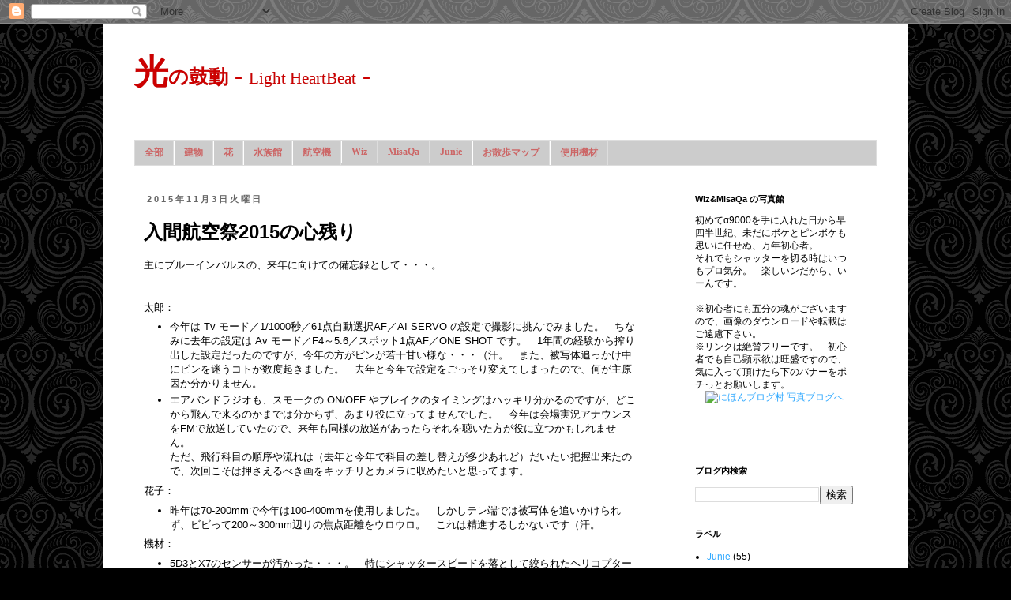

--- FILE ---
content_type: text/html; charset=UTF-8
request_url: http://www.lightheartbeat.com/2015/11/2015.html
body_size: 15054
content:
<!DOCTYPE html>
<html class='v2' dir='ltr' xmlns='http://www.w3.org/1999/xhtml' xmlns:b='http://www.google.com/2005/gml/b' xmlns:data='http://www.google.com/2005/gml/data' xmlns:expr='http://www.google.com/2005/gml/expr'>
<head>
<link href='https://www.blogger.com/static/v1/widgets/335934321-css_bundle_v2.css' rel='stylesheet' type='text/css'/>
<meta content='sngSAl9GKiydVLjsPWqqEF79cbZLyekcorre9huztpA' name='google-site-verification'/>
<meta content='width=1100' name='viewport'/>
<meta content='text/html; charset=UTF-8' http-equiv='Content-Type'/>
<meta content='blogger' name='generator'/>
<link href='http://www.lightheartbeat.com/favicon.ico' rel='icon' type='image/x-icon'/>
<link href='http://www.lightheartbeat.com/2015/11/2015.html' rel='canonical'/>
<link rel="alternate" type="application/atom+xml" title="光の鼓動 - Light HeartBeat - - Atom" href="http://www.lightheartbeat.com/feeds/posts/default" />
<link rel="alternate" type="application/rss+xml" title="光の鼓動 - Light HeartBeat - - RSS" href="http://www.lightheartbeat.com/feeds/posts/default?alt=rss" />
<link rel="service.post" type="application/atom+xml" title="光の鼓動 - Light HeartBeat - - Atom" href="https://www.blogger.com/feeds/1139590972947027950/posts/default" />

<link rel="alternate" type="application/atom+xml" title="光の鼓動 - Light HeartBeat - - Atom" href="http://www.lightheartbeat.com/feeds/1549368564636194865/comments/default" />
<!--Can't find substitution for tag [blog.ieCssRetrofitLinks]-->
<link href='https://blogger.googleusercontent.com/img/b/R29vZ2xl/AVvXsEiytdHzT70PFyPBOG90nP3NiqmGlG8GizzMQLYyA4opG6OWMESUjxpxx_zBp-N3Z_iUZblwsgBUj_PkDxKIRl4xn9LwrnT2lPo7jrb_-OMaacn97YJggZyiCGBST6YF2C5kwAOd4bhmIK0/s640/Iruma141103_BlueImpulse_4a.JPG' rel='image_src'/>
<meta content='http://www.lightheartbeat.com/2015/11/2015.html' property='og:url'/>
<meta content='入間航空祭2015の心残り' property='og:title'/>
<meta content='主にブルーインパルスの、来年に向けての備忘録として・・・。     太郎：  今年は Tv モード／1/1000秒／61点自動選択AF／AI SERVO の設定で撮影に挑んでみました。　ちなみに去年の設定は Av モード／F4～5.6／スポット1点AF／ONE SHOT です。　...' property='og:description'/>
<meta content='https://blogger.googleusercontent.com/img/b/R29vZ2xl/AVvXsEiytdHzT70PFyPBOG90nP3NiqmGlG8GizzMQLYyA4opG6OWMESUjxpxx_zBp-N3Z_iUZblwsgBUj_PkDxKIRl4xn9LwrnT2lPo7jrb_-OMaacn97YJggZyiCGBST6YF2C5kwAOd4bhmIK0/w1200-h630-p-k-no-nu/Iruma141103_BlueImpulse_4a.JPG' property='og:image'/>
<title>光の鼓動 - Light HeartBeat -: 入間航空祭2015の心残り</title>
<style id='page-skin-1' type='text/css'><!--
/*
-----------------------------------------------
Blogger Template Style
Name:     Simple
Designer: Blogger
URL:      www.blogger.com
----------------------------------------------- */
/* Content
----------------------------------------------- */
body {
font: normal normal 12px 'Trebuchet MS', Trebuchet, Verdana, sans-serif;
color: #000000;
background: #000000 url(//themes.googleusercontent.com/image?id=0BwVBOzw_-hbMNjdhZTQ5ZjMtOTUzOS00ZDRjLTk4YWEtYWFjMDUxYmFmODFj) repeat scroll top center /* Credit: enjoynz (http://www.istockphoto.com/googleimages.php?id=5848437&platform=blogger) */;
padding: 0 0 0 0;
}
html body .region-inner {
min-width: 0;
max-width: 100%;
width: auto;
}
h2 {
font-size: 22px;
}
a:link {
text-decoration:none;
color: #33aaff;
}
a:visited {
text-decoration:none;
color: #2288bb;
}
a:hover {
text-decoration:underline;
color: #8832ff;
}
.body-fauxcolumn-outer .fauxcolumn-inner {
background: transparent none repeat scroll top left;
_background-image: none;
}
.body-fauxcolumn-outer .cap-top {
position: absolute;
z-index: 1;
height: 400px;
width: 100%;
}
.body-fauxcolumn-outer .cap-top .cap-left {
width: 100%;
background: transparent none repeat-x scroll top left;
_background-image: none;
}
.content-outer {
-moz-box-shadow: 0 0 0 rgba(0, 0, 0, .15);
-webkit-box-shadow: 0 0 0 rgba(0, 0, 0, .15);
-goog-ms-box-shadow: 0 0 0 #333333;
box-shadow: 0 0 0 rgba(0, 0, 0, .15);
margin-bottom: 1px;
}
.content-inner {
padding: 10px 40px;
}
.content-inner {
background-color: #ffffff;
}
/* Header
----------------------------------------------- */
.header-outer {
background: #ffffff none repeat-x scroll 0 -400px;
_background-image: none;
}
.Header h1 {
font: normal normal 30px Georgia, Utopia, 'Palatino Linotype', Palatino, serif;
color: #cc0000;
text-shadow: 0 0 0 rgba(0, 0, 0, .2);
}
.Header h1 a {
color: #cc0000;
}
.Header .description {
font-size: 18px;
color: #811111;
}
.header-inner .Header .titlewrapper {
padding: 22px 0;
}
.header-inner .Header .descriptionwrapper {
padding: 0 0;
}
/* Tabs
----------------------------------------------- */
.tabs-inner .section:first-child {
border-top: 0 solid #dddddd;
}
.tabs-inner .section:first-child ul {
margin-top: -1px;
border-top: 1px solid #dddddd;
border-left: 1px solid #dddddd;
border-right: 1px solid #dddddd;
}
.tabs-inner .widget ul {
background: #cccccc none repeat-x scroll 0 -800px;
_background-image: none;
border-bottom: 1px solid #dddddd;
margin-top: 0;
margin-left: -30px;
margin-right: -30px;
}
.tabs-inner .widget li a {
display: inline-block;
padding: .6em 1em;
font: normal bold 12px 'Times New Roman', Times, FreeSerif, serif;
color: #cc6666;
border-left: 1px solid #ffffff;
border-right: 1px solid #dddddd;
}
.tabs-inner .widget li:first-child a {
border-left: none;
}
.tabs-inner .widget li.selected a, .tabs-inner .widget li a:hover {
color: #811111;
background-color: #999999;
text-decoration: none;
}
/* Columns
----------------------------------------------- */
.main-outer {
border-top: 0 solid transparent;
}
.fauxcolumn-left-outer .fauxcolumn-inner {
border-right: 1px solid transparent;
}
.fauxcolumn-right-outer .fauxcolumn-inner {
border-left: 1px solid transparent;
}
/* Headings
----------------------------------------------- */
div.widget > h2,
div.widget h2.title {
margin: 0 0 1em 0;
font: normal bold 11px 'Trebuchet MS',Trebuchet,Verdana,sans-serif;
color: #000000;
}
/* Widgets
----------------------------------------------- */
.widget .zippy {
color: #999999;
text-shadow: 2px 2px 1px rgba(0, 0, 0, .1);
}
.widget .popular-posts ul {
list-style: none;
}
/* Posts
----------------------------------------------- */
h2.date-header {
font: normal bold 11px Arial, Tahoma, Helvetica, FreeSans, sans-serif;
}
.date-header span {
background-color: transparent;
color: #666666;
padding: 0.4em;
letter-spacing: 3px;
margin: inherit;
}
.main-inner {
padding-top: 35px;
padding-bottom: 65px;
}
.main-inner .column-center-inner {
padding: 0 0;
}
.main-inner .column-center-inner .section {
margin: 0 1em;
}
.post {
margin: 0 0 45px 0;
}
h3.post-title, .comments h4 {
font: normal bold 24px Arial, Tahoma, Helvetica, FreeSans, sans-serif;
margin: .75em 0 0;
}
.post-body {
font-size: 110%;
line-height: 1.4;
position: relative;
}
.post-body img, .post-body .tr-caption-container, .Profile img, .Image img,
.BlogList .item-thumbnail img {
padding: 2px;
background: transparent;
border: 1px solid transparent;
-moz-box-shadow: 1px 1px 5px rgba(0, 0, 0, .1);
-webkit-box-shadow: 1px 1px 5px rgba(0, 0, 0, .1);
box-shadow: 1px 1px 5px rgba(0, 0, 0, .1);
}
.post-body img, .post-body .tr-caption-container {
padding: 5px;
}
.post-body .tr-caption-container {
color: #666666;
}
.post-body .tr-caption-container img {
padding: 0;
background: transparent;
border: none;
-moz-box-shadow: 0 0 0 rgba(0, 0, 0, .1);
-webkit-box-shadow: 0 0 0 rgba(0, 0, 0, .1);
box-shadow: 0 0 0 rgba(0, 0, 0, .1);
}
.post-header {
margin: 0 0 1.5em;
line-height: 1.6;
font-size: 90%;
}
.post-footer {
margin: 20px -2px 0;
padding: 5px 10px;
color: #2288bb;
background-color: #eeeeee;
border-bottom: 1px solid #cccccc;
line-height: 1.6;
font-size: 90%;
}
#comments .comment-author {
padding-top: 1.5em;
border-top: 1px solid transparent;
background-position: 0 1.5em;
}
#comments .comment-author:first-child {
padding-top: 0;
border-top: none;
}
.avatar-image-container {
margin: .2em 0 0;
}
#comments .avatar-image-container img {
border: 1px solid transparent;
}
/* Comments
----------------------------------------------- */
.comments .comments-content .icon.blog-author {
background-repeat: no-repeat;
background-image: url([data-uri]);
}
.comments .comments-content .loadmore a {
border-top: 1px solid #999999;
border-bottom: 1px solid #999999;
}
.comments .comment-thread.inline-thread {
background-color: #eeeeee;
}
.comments .continue {
border-top: 2px solid #999999;
}
/* Accents
---------------------------------------------- */
.section-columns td.columns-cell {
border-left: 1px solid transparent;
}
.blog-pager {
background: transparent url(//www.blogblog.com/1kt/simple/paging_dot.png) repeat-x scroll top center;
}
.blog-pager-older-link, .home-link,
.blog-pager-newer-link {
background-color: #ffffff;
padding: 5px;
}
.footer-outer {
border-top: 1px dashed #bbbbbb;
}
/* Mobile
----------------------------------------------- */
body.mobile  {
background-size: auto;
}
.mobile .body-fauxcolumn-outer {
background: transparent none repeat scroll top left;
}
.mobile .body-fauxcolumn-outer .cap-top {
background-size: 100% auto;
}
.mobile .content-outer {
-webkit-box-shadow: 0 0 3px rgba(0, 0, 0, .15);
box-shadow: 0 0 3px rgba(0, 0, 0, .15);
}
.mobile .tabs-inner .widget ul {
margin-left: 0;
margin-right: 0;
}
.mobile .post {
margin: 0;
}
.mobile .main-inner .column-center-inner .section {
margin: 0;
}
.mobile .date-header span {
padding: 0.1em 10px;
margin: 0 -10px;
}
.mobile h3.post-title {
margin: 0;
}
.mobile .blog-pager {
background: transparent none no-repeat scroll top center;
}
.mobile .footer-outer {
border-top: none;
}
.mobile .main-inner, .mobile .footer-inner {
background-color: #ffffff;
}
.mobile-index-contents {
color: #000000;
}
.mobile-link-button {
background-color: #33aaff;
}
.mobile-link-button a:link, .mobile-link-button a:visited {
color: #ffffff;
}
.mobile .tabs-inner .section:first-child {
border-top: none;
}
.mobile .tabs-inner .PageList .widget-content {
background-color: #999999;
color: #811111;
border-top: 1px solid #dddddd;
border-bottom: 1px solid #dddddd;
}
.mobile .tabs-inner .PageList .widget-content .pagelist-arrow {
border-left: 1px solid #dddddd;
}

--></style>
<style id='template-skin-1' type='text/css'><!--
body {
min-width: 1020px;
}
.content-outer, .content-fauxcolumn-outer, .region-inner {
min-width: 1020px;
max-width: 1020px;
_width: 1020px;
}
.main-inner .columns {
padding-left: 0px;
padding-right: 260px;
}
.main-inner .fauxcolumn-center-outer {
left: 0px;
right: 260px;
/* IE6 does not respect left and right together */
_width: expression(this.parentNode.offsetWidth -
parseInt("0px") -
parseInt("260px") + 'px');
}
.main-inner .fauxcolumn-left-outer {
width: 0px;
}
.main-inner .fauxcolumn-right-outer {
width: 260px;
}
.main-inner .column-left-outer {
width: 0px;
right: 100%;
margin-left: -0px;
}
.main-inner .column-right-outer {
width: 260px;
margin-right: -260px;
}
#layout {
min-width: 0;
}
#layout .content-outer {
min-width: 0;
width: 800px;
}
#layout .region-inner {
min-width: 0;
width: auto;
}
--></style>
<link href='https://www.blogger.com/dyn-css/authorization.css?targetBlogID=1139590972947027950&amp;zx=03fe6ca4-6232-4a40-8da3-fccccf34bf69' media='none' onload='if(media!=&#39;all&#39;)media=&#39;all&#39;' rel='stylesheet'/><noscript><link href='https://www.blogger.com/dyn-css/authorization.css?targetBlogID=1139590972947027950&amp;zx=03fe6ca4-6232-4a40-8da3-fccccf34bf69' rel='stylesheet'/></noscript>
<meta name='google-adsense-platform-account' content='ca-host-pub-1556223355139109'/>
<meta name='google-adsense-platform-domain' content='blogspot.com'/>

</head>
<body class='loading variant-simplysimple'>
<div class='navbar section' id='navbar'><div class='widget Navbar' data-version='1' id='Navbar1'><script type="text/javascript">
    function setAttributeOnload(object, attribute, val) {
      if(window.addEventListener) {
        window.addEventListener('load',
          function(){ object[attribute] = val; }, false);
      } else {
        window.attachEvent('onload', function(){ object[attribute] = val; });
      }
    }
  </script>
<div id="navbar-iframe-container"></div>
<script type="text/javascript" src="https://apis.google.com/js/platform.js"></script>
<script type="text/javascript">
      gapi.load("gapi.iframes:gapi.iframes.style.bubble", function() {
        if (gapi.iframes && gapi.iframes.getContext) {
          gapi.iframes.getContext().openChild({
              url: 'https://www.blogger.com/navbar/1139590972947027950?po\x3d1549368564636194865\x26origin\x3dhttp://www.lightheartbeat.com',
              where: document.getElementById("navbar-iframe-container"),
              id: "navbar-iframe"
          });
        }
      });
    </script><script type="text/javascript">
(function() {
var script = document.createElement('script');
script.type = 'text/javascript';
script.src = '//pagead2.googlesyndication.com/pagead/js/google_top_exp.js';
var head = document.getElementsByTagName('head')[0];
if (head) {
head.appendChild(script);
}})();
</script>
</div></div>
<div class='body-fauxcolumns'>
<div class='fauxcolumn-outer body-fauxcolumn-outer'>
<div class='cap-top'>
<div class='cap-left'></div>
<div class='cap-right'></div>
</div>
<div class='fauxborder-left'>
<div class='fauxborder-right'></div>
<div class='fauxcolumn-inner'>
</div>
</div>
<div class='cap-bottom'>
<div class='cap-left'></div>
<div class='cap-right'></div>
</div>
</div>
</div>
<div class='content'>
<div class='content-fauxcolumns'>
<div class='fauxcolumn-outer content-fauxcolumn-outer'>
<div class='cap-top'>
<div class='cap-left'></div>
<div class='cap-right'></div>
</div>
<div class='fauxborder-left'>
<div class='fauxborder-right'></div>
<div class='fauxcolumn-inner'>
</div>
</div>
<div class='cap-bottom'>
<div class='cap-left'></div>
<div class='cap-right'></div>
</div>
</div>
</div>
<div class='content-outer'>
<div class='content-cap-top cap-top'>
<div class='cap-left'></div>
<div class='cap-right'></div>
</div>
<div class='fauxborder-left content-fauxborder-left'>
<div class='fauxborder-right content-fauxborder-right'></div>
<div class='content-inner'>
<header>
<div class='header-outer'>
<div class='header-cap-top cap-top'>
<div class='cap-left'></div>
<div class='cap-right'></div>
</div>
<div class='fauxborder-left header-fauxborder-left'>
<div class='fauxborder-right header-fauxborder-right'></div>
<div class='region-inner header-inner'>
<div class='header section' id='header'><div class='widget Header' data-version='1' id='Header1'>
<div id='header-inner'>
<div class='titlewrapper'>
<h1 class='title'>
<a href='http://www.lightheartbeat.com/'>
<b><big><big>光</big></big><small>の鼓動</small></b> - <small><small>Light HeartBeat</small></small> -
</a>
</h1>
</div>
<div class='descriptionwrapper'>
<p class='description'><span>
</span></p>
</div>
</div>
</div></div>
</div>
</div>
<div class='header-cap-bottom cap-bottom'>
<div class='cap-left'></div>
<div class='cap-right'></div>
</div>
</div>
<!-- #####jQuery追加 -->
<script language='javascript' src='http://ajax.googleapis.com/ajax/libs/jquery/1/jquery.min.js' type='text/javascript'>
</script>
<!-- jQuery追加 ここまで -->
</header>
<div class='tabs-outer'>
<div class='tabs-cap-top cap-top'>
<div class='cap-left'></div>
<div class='cap-right'></div>
</div>
<div class='fauxborder-left tabs-fauxborder-left'>
<div class='fauxborder-right tabs-fauxborder-right'></div>
<div class='region-inner tabs-inner'>
<div class='tabs section' id='crosscol'><div class='widget PageList' data-version='1' id='PageList1'>
<h2>ページ</h2>
<div class='widget-content'>
<ul>
<li>
<a href='http://www.lightheartbeat.com/'>全部</a>
</li>
<li>
<a href='/search/label/%E5%BB%BA%E7%89%A9'>建物</a>
</li>
<li>
<a href='/search/label/%E8%8A%B1'>花</a>
</li>
<li>
<a href='/search/label/%E6%B0%B4%E6%97%8F%E9%A4%A8'>水族館</a>
</li>
<li>
<a href='http://www.lightheartbeat.com/search/label/%E8%88%AA%E7%A9%BA%E6%A9%9F'>航空機</a>
</li>
<li>
<a href='/search/label/Wiz'>Wiz</a>
</li>
<li>
<a href='/search/label/MisaQa'>MisaQa</a>
</li>
<li>
<a href='/search/label/Junie'>Junie</a>
</li>
<li>
<a href='http://www.lightheartbeat.com/p/blog-page_13.html'>お散歩マップ</a>
</li>
<li>
<a href='http://www.lightheartbeat.com/p/blog-page.html'>使用機材</a>
</li>
</ul>
<div class='clear'></div>
</div>
</div></div>
<div class='tabs no-items section' id='crosscol-overflow'></div>
</div>
</div>
<div class='tabs-cap-bottom cap-bottom'>
<div class='cap-left'></div>
<div class='cap-right'></div>
</div>
</div>
<div class='main-outer'>
<div class='main-cap-top cap-top'>
<div class='cap-left'></div>
<div class='cap-right'></div>
</div>
<div class='fauxborder-left main-fauxborder-left'>
<div class='fauxborder-right main-fauxborder-right'></div>
<div class='region-inner main-inner'>
<div class='columns fauxcolumns'>
<div class='fauxcolumn-outer fauxcolumn-center-outer'>
<div class='cap-top'>
<div class='cap-left'></div>
<div class='cap-right'></div>
</div>
<div class='fauxborder-left'>
<div class='fauxborder-right'></div>
<div class='fauxcolumn-inner'>
</div>
</div>
<div class='cap-bottom'>
<div class='cap-left'></div>
<div class='cap-right'></div>
</div>
</div>
<div class='fauxcolumn-outer fauxcolumn-left-outer'>
<div class='cap-top'>
<div class='cap-left'></div>
<div class='cap-right'></div>
</div>
<div class='fauxborder-left'>
<div class='fauxborder-right'></div>
<div class='fauxcolumn-inner'>
</div>
</div>
<div class='cap-bottom'>
<div class='cap-left'></div>
<div class='cap-right'></div>
</div>
</div>
<div class='fauxcolumn-outer fauxcolumn-right-outer'>
<div class='cap-top'>
<div class='cap-left'></div>
<div class='cap-right'></div>
</div>
<div class='fauxborder-left'>
<div class='fauxborder-right'></div>
<div class='fauxcolumn-inner'>
</div>
</div>
<div class='cap-bottom'>
<div class='cap-left'></div>
<div class='cap-right'></div>
</div>
</div>
<!-- corrects IE6 width calculation -->
<div class='columns-inner'>
<div class='column-center-outer'>
<div class='column-center-inner'>
<div class='main section' id='main'><div class='widget Blog' data-version='1' id='Blog1'>
<div class='blog-posts hfeed'>

          <div class="date-outer">
        
<h2 class='date-header'><span>2015年11月3日火曜日</span></h2>

          <div class="date-posts">
        
<div class='post-outer'>
<div class='post hentry' itemprop='blogPost' itemscope='itemscope' itemtype='http://schema.org/BlogPosting'>
<meta content='https://blogger.googleusercontent.com/img/b/R29vZ2xl/AVvXsEiytdHzT70PFyPBOG90nP3NiqmGlG8GizzMQLYyA4opG6OWMESUjxpxx_zBp-N3Z_iUZblwsgBUj_PkDxKIRl4xn9LwrnT2lPo7jrb_-OMaacn97YJggZyiCGBST6YF2C5kwAOd4bhmIK0/s640/Iruma141103_BlueImpulse_4a.JPG' itemprop='image_url'/>
<meta content='1139590972947027950' itemprop='blogId'/>
<meta content='1549368564636194865' itemprop='postId'/>
<a name='1549368564636194865'></a>
<h3 class='post-title entry-title' itemprop='name'>
入間航空祭2015の心残り
</h3>
<div class='post-header'>
<div class='post-header-line-1'></div>
</div>
<div class='post-body entry-content' id='post-body-1549368564636194865' itemprop='description articleBody'>
主にブルーインパルスの&#12289;来年に向けての備忘録として&#12539;&#12539;&#12539;&#12290;<br>

<br><br>

太郎&#65306;<ul>
<li>今年は Tv モード&#65295;1/1000秒&#65295;61点自動選択AF&#65295;AI SERVO の設定で撮影に挑んでみました&#12290;&#12288;ちなみに去年の設定は Av モード&#65295;F4&#65374;5.6&#65295;スポット1点AF&#65295;ONE SHOT です&#12290;&#12288;1年間の経験から搾り出した設定だったのですが&#12289;今年の方がピンが若干甘い様な&#12539;&#12539;&#12539;&#65288;汗&#12290;&#12288;また&#12289;被写体追っかけ中にピンを迷うコトが数度起きました&#12290;&#12288;去年と今年で設定をごっそり変えてしまったので&#12289;何が主原因か分かりません&#12290;
<li>エアバンドラジオも&#12289;スモークの ON/OFF やブレイクのタイミングはハッキリ分かるのですが&#12289;どこから飛んで来るのかまでは分からず&#12289;あまり役に立ってませんでした&#12290;&#12288;今年は会場実況アナウンスをFMで放送していたので&#12289;来年も同様の放送があったらそれを聴いた方が役に立つかもしれません&#12290;<br>
ただ&#12289;飛行科目の順序や流れは&#65288;去年と今年で科目の差し替えが多少あれど&#65289;だいたい把握出来たので&#12289;次回こそは押さえるべき画をキッチリとカメラに収めたいと思ってます&#12290;</ul>
花子&#65306;<ul>
<li>昨年は70-200mmで今年は100-400mmを使用しました&#12290;&#12288;しかしテレ端では被写体を追いかけられず&#12289;ビビって200&#65374;300mm辺りの焦点距離をウロウロ&#12290;&#12288;これは精進するしかないです&#65288;汗&#12290;
</ul>
機材&#65306;<ul>
<li>5D3とX7のセンサーが汚かった&#12539;&#12539;&#12539;&#12290;&#12288;特にシャッタースピードを落として絞られたヘリコプターの写真では&#12289;青空にゴミがいっぱい&#12290;&#12288;もっとマメなメンテナンスを心がけなければいけません&#12290;
<li>ヘリコプター撮影時にはNDフィルターを使うべきでした&#12290;&#12288;シャッタースピードを1/80秒にした時にはF22まで絞られて&#12289;回折現象で明らかに解像が落ちていました&#12290;
</ul>

<br><br>

<a href="https://blogger.googleusercontent.com/img/b/R29vZ2xl/AVvXsEiytdHzT70PFyPBOG90nP3NiqmGlG8GizzMQLYyA4opG6OWMESUjxpxx_zBp-N3Z_iUZblwsgBUj_PkDxKIRl4xn9LwrnT2lPo7jrb_-OMaacn97YJggZyiCGBST6YF2C5kwAOd4bhmIK0/s1600/Iruma141103_BlueImpulse_4a.JPG" imageanchor="1"><img align="right" border="0" hspace="4" src="https://blogger.googleusercontent.com/img/b/R29vZ2xl/AVvXsEiytdHzT70PFyPBOG90nP3NiqmGlG8GizzMQLYyA4opG6OWMESUjxpxx_zBp-N3Z_iUZblwsgBUj_PkDxKIRl4xn9LwrnT2lPo7jrb_-OMaacn97YJggZyiCGBST6YF2C5kwAOd4bhmIK0/s640-rw/Iruma141103_BlueImpulse_4a.JPG" width="310"/></a>
そしてこれは心残りと云うよりボヤキですが&#12539;&#12539;&#12539;&#12290;<br>
今年は青空が青空過ぎました&#65281;&#12288;勿論青空に描かれる真っ白なスモークは問答無用の美しさなのですが&#12289;ヒコーキの向こうの空が無地の青だけだと時折ウソクサーイ画になってしまいます&#12290;&#12288;現像がどんだけ大変だったコトか&#12539;&#12539;&#12539;&#12290;<br>
それだけではなく&#12289;右は<a href="http://www.lightheartbeat.com/2014/11/blog-post.html">昨年</a>のダイヤモンドダーティローパス&#12289;下はほぼ同じタイミングと位置から撮った<a href="http://www.lightheartbeat.com/2015/11/blog-post_3.html">今年</a>の写真&#12290;&#12288;今年のものはスモークの陰影が地味と云うのもありますが&#12289;それ以上に背景に雲がないとプラモデルの箱絵みたいなドラチックさは出ません&#65288;号泣&#12290;<br>
あぁ&#12289;写真って一期一会のものですね&#65374;&#12290;&#12288;これだけ心残りがあると&#12289;来年も行かないワケにはいきませんよ&#65374;&#12290;

<center>
<a href="https://blogger.googleusercontent.com/img/b/R29vZ2xl/AVvXsEg_95mQeMGezvRwiAz8LI_bQuOR3LLX5Ip4fiQ-EaRpr2YJvVWSNwtwNCLADPbJ6BNL-nxgrpYjnzLEFXGU3n0ioQjLQg-TMxU86S-UW8cVCpYVqKtujTyZzMD2idUjdkS3wqYNUkYwaVA/s1600/Iruma151103_BlueImpluse_Error00.jpg" imageanchor="1"><img border="0" src="https://blogger.googleusercontent.com/img/b/R29vZ2xl/AVvXsEg_95mQeMGezvRwiAz8LI_bQuOR3LLX5Ip4fiQ-EaRpr2YJvVWSNwtwNCLADPbJ6BNL-nxgrpYjnzLEFXGU3n0ioQjLQg-TMxU86S-UW8cVCpYVqKtujTyZzMD2idUjdkS3wqYNUkYwaVA/s640-rw/Iruma151103_BlueImpluse_Error00.jpg" /></a>
</center>

<br>

<table align="right"><tr><td>
<a href="http://www.lightheartbeat.com/2015/11/ys-11fc.html">&#8594;&#12288;入間航空祭&#9312;&#65293;YS-11FC&U-125</a><br>
<a href="http://www.lightheartbeat.com/2015/11/t-4.html">&#8594;&#12288;入間航空祭&#9313;&#65293;T-4</a><br>
<a href="http://www.lightheartbeat.com/2015/11/ch-47j.html">&#8594;&#12288;入間航空祭&#9314;&#65293;CH-47J&UH60J</a><br>
<a href="http://www.lightheartbeat.com/2015/11/c-1.html">&#8594;&#12288;入間航空祭&#9315;&#65293;C-1&U-4</a><br>
<a href="http://www.lightheartbeat.com/2015/11/blog-post_3.html">&#8594;&#12288;入間航空祭&#9316;&#65293;ブルーインパルス</a><br>
<a href="http://www.lightheartbeat.com/2015/11/blog-post_30.html">&#8594;&#12288;入間航空祭&#9317;&#65293;帰投</a><br>
<a href="http://www.lightheartbeat.com/2015/11/2015.html">&#9633;&#12288; 入間航空祭2015の心残り</a>
</td></tr></table>
<div style='clear: both;'></div>
</div>
<div class='post-footer'>
<div class='post-footer-line post-footer-line-1'><span class='post-labels'>
ラベル:
<a href='http://www.lightheartbeat.com/search/label/MisaQa' rel='tag'>MisaQa</a>,
<a href='http://www.lightheartbeat.com/search/label/Wiz' rel='tag'>Wiz</a>,
<a href='http://www.lightheartbeat.com/search/label/%E8%BB%8D%E7%94%A8%E6%A9%9F' rel='tag'>軍用機</a>,
<a href='http://www.lightheartbeat.com/search/label/%E8%88%AA%E7%A9%BA%E6%A9%9F' rel='tag'>航空機</a>
</span>
<span class='post-comment-link'>
</span>
<span class='post-icons'>
</span>
<div class='post-share-buttons goog-inline-block'>
<a class='goog-inline-block share-button sb-email' href='https://www.blogger.com/share-post.g?blogID=1139590972947027950&postID=1549368564636194865&target=email' target='_blank' title='メールで送信'><span class='share-button-link-text'>メールで送信</span></a><a class='goog-inline-block share-button sb-blog' href='https://www.blogger.com/share-post.g?blogID=1139590972947027950&postID=1549368564636194865&target=blog' onclick='window.open(this.href, "_blank", "height=270,width=475"); return false;' target='_blank' title='BlogThis!'><span class='share-button-link-text'>BlogThis!</span></a><a class='goog-inline-block share-button sb-twitter' href='https://www.blogger.com/share-post.g?blogID=1139590972947027950&postID=1549368564636194865&target=twitter' target='_blank' title='X で共有'><span class='share-button-link-text'>X で共有</span></a><a class='goog-inline-block share-button sb-facebook' href='https://www.blogger.com/share-post.g?blogID=1139590972947027950&postID=1549368564636194865&target=facebook' onclick='window.open(this.href, "_blank", "height=430,width=640"); return false;' target='_blank' title='Facebook で共有する'><span class='share-button-link-text'>Facebook で共有する</span></a><a class='goog-inline-block share-button sb-pinterest' href='https://www.blogger.com/share-post.g?blogID=1139590972947027950&postID=1549368564636194865&target=pinterest' target='_blank' title='Pinterest に共有'><span class='share-button-link-text'>Pinterest に共有</span></a>
</div>
</div>
<div class='post-footer-line post-footer-line-2'></div>
<div class='post-footer-line post-footer-line-3'></div>
</div>
</div>
<div class='comments' id='comments'>
<a name='comments'></a>
<h4>0 件のコメント:</h4>
<div id='Blog1_comments-block-wrapper'>
<dl class='avatar-comment-indent' id='comments-block'>
</dl>
</div>
<p class='comment-footer'>
<div class='comment-form'>
<a name='comment-form'></a>
<h4 id='comment-post-message'>コメントを投稿</h4>
<p>
</p>
<a href='https://www.blogger.com/comment/frame/1139590972947027950?po=1549368564636194865&hl=ja&saa=85391&origin=http://www.lightheartbeat.com' id='comment-editor-src'></a>
<iframe allowtransparency='true' class='blogger-iframe-colorize blogger-comment-from-post' frameborder='0' height='410px' id='comment-editor' name='comment-editor' src='' width='100%'></iframe>
<script src='https://www.blogger.com/static/v1/jsbin/2830521187-comment_from_post_iframe.js' type='text/javascript'></script>
<script type='text/javascript'>
      BLOG_CMT_createIframe('https://www.blogger.com/rpc_relay.html');
    </script>
</div>
</p>
</div>
</div>

        </div></div>
      
</div>
<div class='blog-pager' id='blog-pager'>
<span id='blog-pager-newer-link'>
<a class='blog-pager-newer-link' href='http://www.lightheartbeat.com/2015/11/7d.html' id='Blog1_blog-pager-newer-link' title='次の投稿'>次の投稿</a>
</span>
<span id='blog-pager-older-link'>
<a class='blog-pager-older-link' href='http://www.lightheartbeat.com/2015/11/blog-post_30.html' id='Blog1_blog-pager-older-link' title='前の投稿'>前の投稿</a>
</span>
<a class='home-link' href='http://www.lightheartbeat.com/'>ホーム</a>
</div>
<div class='clear'></div>
<div class='post-feeds'>
<div class='feed-links'>
登録:
<a class='feed-link' href='http://www.lightheartbeat.com/feeds/1549368564636194865/comments/default' target='_blank' type='application/atom+xml'>コメントの投稿 (Atom)</a>
</div>
</div>
</div></div>
</div>
</div>
<div class='column-left-outer'>
<div class='column-left-inner'>
<aside>
</aside>
</div>
</div>
<div class='column-right-outer'>
<div class='column-right-inner'>
<aside>
<div class='sidebar section' id='sidebar-right-1'><div class='widget Text' data-version='1' id='Text1'>
<h2 class='title'>Wiz&amp;MisaQa の写真館</h2>
<div class='widget-content'>
初めてα9000を手に入れた日から早四半世紀&#12289;未だにボケとピンボケも思いに任せぬ&#12289;万年初心者&#12290;<div>それでもシャッターを切る時はいつもプロ気分&#12290;&#12288;楽しいンだから&#12289;いーんです&#12290;</div><div><br /></div><div>&#8251;初心者にも五分の魂がございますので&#12289;画像のダウンロードや転載はご遠慮下さい&#12290;</div><div>&#8251;<span =""  style="font-size:100%;">リンクは絶賛フリーです&#12290;&#12288;</span><span =""  style="font-size:100%;">初心者でも自己顕示欲は旺盛ですので&#12289;気に入って頂けたら下のバナーをポチっとお願いします&#12290;</span></div><center><a href="//photo.blogmura.com/p_building/ranking.html" target="_blank"><img alt="にほんブログ村 写真ブログへ" border="0" height="31" src="https://photo.blogmura.com/img/photo88_31.gif" width="88" / /></a><br /><br /><br /><a href="http://www.blogmura.com/point/01163196.html?type=image" target="_blank">&#12288;</a></center>
</div>
<div class='clear'></div>
</div><div class='widget BlogSearch' data-version='1' id='BlogSearch1'>
<h2 class='title'>ブログ内検索</h2>
<div class='widget-content'>
<div id='BlogSearch1_form'>
<form action='http://www.lightheartbeat.com/search' class='gsc-search-box' target='_top'>
<table cellpadding='0' cellspacing='0' class='gsc-search-box'>
<tbody>
<tr>
<td class='gsc-input'>
<input autocomplete='off' class='gsc-input' name='q' size='10' title='search' type='text' value=''/>
</td>
<td class='gsc-search-button'>
<input class='gsc-search-button' title='search' type='submit' value='検索'/>
</td>
</tr>
</tbody>
</table>
</form>
</div>
</div>
<div class='clear'></div>
</div><div class='widget Label' data-version='1' id='Label1'>
<h2>ラベル</h2>
<div class='widget-content list-label-widget-content'>
<ul>
<li>
<a dir='ltr' href='http://www.lightheartbeat.com/search/label/Junie'>Junie</a>
<span dir='ltr'>(55)</span>
</li>
<li>
<a dir='ltr' href='http://www.lightheartbeat.com/search/label/MisaQa'>MisaQa</a>
<span dir='ltr'>(665)</span>
</li>
<li>
<a dir='ltr' href='http://www.lightheartbeat.com/search/label/Par%20Avion'>Par Avion</a>
<span dir='ltr'>(7)</span>
</li>
<li>
<a dir='ltr' href='http://www.lightheartbeat.com/search/label/Wiz'>Wiz</a>
<span dir='ltr'>(394)</span>
</li>
<li>
<a dir='ltr' href='http://www.lightheartbeat.com/search/label/%E3%82%AA%E3%83%96%E3%82%B8%E3%82%A7'>オブジェ</a>
<span dir='ltr'>(18)</span>
</li>
<li>
<a dir='ltr' href='http://www.lightheartbeat.com/search/label/%E3%82%AB%E3%83%A1%E3%83%A9%E3%82%84%E3%83%AC%E3%83%B3%E3%82%BA'>カメラやレンズ</a>
<span dir='ltr'>(64)</span>
</li>
<li>
<a dir='ltr' href='http://www.lightheartbeat.com/search/label/%E3%82%B0%E3%83%AB%E3%83%A1'>グルメ</a>
<span dir='ltr'>(40)</span>
</li>
<li>
<a dir='ltr' href='http://www.lightheartbeat.com/search/label/%E3%83%9F%E3%83%A5%E3%83%BC%E3%82%B8%E3%82%A2%E3%83%A0'>ミュージアム</a>
<span dir='ltr'>(27)</span>
</li>
<li>
<a dir='ltr' href='http://www.lightheartbeat.com/search/label/%E7%BE%BD%E7%94%B0%E7%A9%BA%E6%B8%AF'>羽田空港</a>
<span dir='ltr'>(7)</span>
</li>
<li>
<a dir='ltr' href='http://www.lightheartbeat.com/search/label/%E6%A8%AA%E6%B5%9C%E3%82%A4%E3%83%B3%E3%82%B0%E3%83%AA%E3%83%83%E3%82%B7%E3%83%A5%E3%82%AC%E3%83%BC%E3%83%87%E3%83%B3'>横浜イングリッシュガーデン</a>
<span dir='ltr'>(10)</span>
</li>
<li>
<a dir='ltr' href='http://www.lightheartbeat.com/search/label/%E8%8A%B1'>花</a>
<span dir='ltr'>(215)</span>
</li>
<li>
<a dir='ltr' href='http://www.lightheartbeat.com/search/label/%E8%BB%8D%E7%94%A8%E6%A9%9F'>軍用機</a>
<span dir='ltr'>(108)</span>
</li>
<li>
<a dir='ltr' href='http://www.lightheartbeat.com/search/label/%E5%BB%BA%E7%89%A9'>建物</a>
<span dir='ltr'>(169)</span>
</li>
<li>
<a dir='ltr' href='http://www.lightheartbeat.com/search/label/%E8%88%AA%E7%A9%BA%E6%A9%9F'>航空機</a>
<span dir='ltr'>(231)</span>
</li>
<li>
<a dir='ltr' href='http://www.lightheartbeat.com/search/label/%E6%A0%B9%E4%BB%98%E3%81%91'>根付け</a>
<span dir='ltr'>(5)</span>
</li>
<li>
<a dir='ltr' href='http://www.lightheartbeat.com/search/label/%E6%AD%B3%E6%99%82%E8%A8%98'>歳時記</a>
<span dir='ltr'>(21)</span>
</li>
<li>
<a dir='ltr' href='http://www.lightheartbeat.com/search/label/%E5%86%99%E7%9C%9F%E5%B1%95'>写真展</a>
<span dir='ltr'>(1)</span>
</li>
<li>
<a dir='ltr' href='http://www.lightheartbeat.com/search/label/%E6%B0%B4%E6%97%8F%E9%A4%A8'>水族館</a>
<span dir='ltr'>(26)</span>
</li>
<li>
<a dir='ltr' href='http://www.lightheartbeat.com/search/label/%E6%94%BF%E5%BA%9C%E5%B0%82%E7%94%A8%E6%A9%9F'>政府専用機</a>
<span dir='ltr'>(30)</span>
</li>
<li>
<a dir='ltr' href='http://www.lightheartbeat.com/search/label/%E7%94%9F%E3%81%8D%E7%89%A9'>生き物</a>
<span dir='ltr'>(112)</span>
</li>
<li>
<a dir='ltr' href='http://www.lightheartbeat.com/search/label/%E7%AA%93'>窓</a>
<span dir='ltr'>(6)</span>
</li>
<li>
<a dir='ltr' href='http://www.lightheartbeat.com/search/label/%E7%81%AF%E3%82%8A'>灯り</a>
<span dir='ltr'>(17)</span>
</li>
</ul>
<div class='clear'></div>
</div>
</div><div class='widget BlogArchive' data-version='1' id='BlogArchive1'>
<h2>ブログ アーカイブ</h2>
<div class='widget-content'>
<div id='ArchiveList'>
<div id='BlogArchive1_ArchiveList'>
<ul class='hierarchy'>
<li class='archivedate collapsed'>
<a class='toggle' href='javascript:void(0)'>
<span class='zippy'>

        &#9658;&#160;
      
</span>
</a>
<a class='post-count-link' href='http://www.lightheartbeat.com/2025/'>
2025
</a>
<span class='post-count' dir='ltr'>(31)</span>
<ul class='hierarchy'>
<li class='archivedate collapsed'>
<a class='toggle' href='javascript:void(0)'>
<span class='zippy'>

        &#9658;&#160;
      
</span>
</a>
<a class='post-count-link' href='http://www.lightheartbeat.com/2025/06/'>
6月
</a>
<span class='post-count' dir='ltr'>(16)</span>
</li>
</ul>
<ul class='hierarchy'>
<li class='archivedate collapsed'>
<a class='toggle' href='javascript:void(0)'>
<span class='zippy'>

        &#9658;&#160;
      
</span>
</a>
<a class='post-count-link' href='http://www.lightheartbeat.com/2025/05/'>
5月
</a>
<span class='post-count' dir='ltr'>(9)</span>
</li>
</ul>
<ul class='hierarchy'>
<li class='archivedate collapsed'>
<a class='toggle' href='javascript:void(0)'>
<span class='zippy'>

        &#9658;&#160;
      
</span>
</a>
<a class='post-count-link' href='http://www.lightheartbeat.com/2025/04/'>
4月
</a>
<span class='post-count' dir='ltr'>(6)</span>
</li>
</ul>
</li>
</ul>
<ul class='hierarchy'>
<li class='archivedate collapsed'>
<a class='toggle' href='javascript:void(0)'>
<span class='zippy'>

        &#9658;&#160;
      
</span>
</a>
<a class='post-count-link' href='http://www.lightheartbeat.com/2024/'>
2024
</a>
<span class='post-count' dir='ltr'>(6)</span>
<ul class='hierarchy'>
<li class='archivedate collapsed'>
<a class='toggle' href='javascript:void(0)'>
<span class='zippy'>

        &#9658;&#160;
      
</span>
</a>
<a class='post-count-link' href='http://www.lightheartbeat.com/2024/06/'>
6月
</a>
<span class='post-count' dir='ltr'>(3)</span>
</li>
</ul>
<ul class='hierarchy'>
<li class='archivedate collapsed'>
<a class='toggle' href='javascript:void(0)'>
<span class='zippy'>

        &#9658;&#160;
      
</span>
</a>
<a class='post-count-link' href='http://www.lightheartbeat.com/2024/05/'>
5月
</a>
<span class='post-count' dir='ltr'>(3)</span>
</li>
</ul>
</li>
</ul>
<ul class='hierarchy'>
<li class='archivedate collapsed'>
<a class='toggle' href='javascript:void(0)'>
<span class='zippy'>

        &#9658;&#160;
      
</span>
</a>
<a class='post-count-link' href='http://www.lightheartbeat.com/2023/'>
2023
</a>
<span class='post-count' dir='ltr'>(3)</span>
<ul class='hierarchy'>
<li class='archivedate collapsed'>
<a class='toggle' href='javascript:void(0)'>
<span class='zippy'>

        &#9658;&#160;
      
</span>
</a>
<a class='post-count-link' href='http://www.lightheartbeat.com/2023/11/'>
11月
</a>
<span class='post-count' dir='ltr'>(2)</span>
</li>
</ul>
<ul class='hierarchy'>
<li class='archivedate collapsed'>
<a class='toggle' href='javascript:void(0)'>
<span class='zippy'>

        &#9658;&#160;
      
</span>
</a>
<a class='post-count-link' href='http://www.lightheartbeat.com/2023/10/'>
10月
</a>
<span class='post-count' dir='ltr'>(1)</span>
</li>
</ul>
</li>
</ul>
<ul class='hierarchy'>
<li class='archivedate collapsed'>
<a class='toggle' href='javascript:void(0)'>
<span class='zippy'>

        &#9658;&#160;
      
</span>
</a>
<a class='post-count-link' href='http://www.lightheartbeat.com/2021/'>
2021
</a>
<span class='post-count' dir='ltr'>(1)</span>
<ul class='hierarchy'>
<li class='archivedate collapsed'>
<a class='toggle' href='javascript:void(0)'>
<span class='zippy'>

        &#9658;&#160;
      
</span>
</a>
<a class='post-count-link' href='http://www.lightheartbeat.com/2021/04/'>
4月
</a>
<span class='post-count' dir='ltr'>(1)</span>
</li>
</ul>
</li>
</ul>
<ul class='hierarchy'>
<li class='archivedate collapsed'>
<a class='toggle' href='javascript:void(0)'>
<span class='zippy'>

        &#9658;&#160;
      
</span>
</a>
<a class='post-count-link' href='http://www.lightheartbeat.com/2020/'>
2020
</a>
<span class='post-count' dir='ltr'>(5)</span>
<ul class='hierarchy'>
<li class='archivedate collapsed'>
<a class='toggle' href='javascript:void(0)'>
<span class='zippy'>

        &#9658;&#160;
      
</span>
</a>
<a class='post-count-link' href='http://www.lightheartbeat.com/2020/09/'>
9月
</a>
<span class='post-count' dir='ltr'>(3)</span>
</li>
</ul>
<ul class='hierarchy'>
<li class='archivedate collapsed'>
<a class='toggle' href='javascript:void(0)'>
<span class='zippy'>

        &#9658;&#160;
      
</span>
</a>
<a class='post-count-link' href='http://www.lightheartbeat.com/2020/02/'>
2月
</a>
<span class='post-count' dir='ltr'>(2)</span>
</li>
</ul>
</li>
</ul>
<ul class='hierarchy'>
<li class='archivedate collapsed'>
<a class='toggle' href='javascript:void(0)'>
<span class='zippy'>

        &#9658;&#160;
      
</span>
</a>
<a class='post-count-link' href='http://www.lightheartbeat.com/2019/'>
2019
</a>
<span class='post-count' dir='ltr'>(20)</span>
<ul class='hierarchy'>
<li class='archivedate collapsed'>
<a class='toggle' href='javascript:void(0)'>
<span class='zippy'>

        &#9658;&#160;
      
</span>
</a>
<a class='post-count-link' href='http://www.lightheartbeat.com/2019/12/'>
12月
</a>
<span class='post-count' dir='ltr'>(4)</span>
</li>
</ul>
<ul class='hierarchy'>
<li class='archivedate collapsed'>
<a class='toggle' href='javascript:void(0)'>
<span class='zippy'>

        &#9658;&#160;
      
</span>
</a>
<a class='post-count-link' href='http://www.lightheartbeat.com/2019/11/'>
11月
</a>
<span class='post-count' dir='ltr'>(5)</span>
</li>
</ul>
<ul class='hierarchy'>
<li class='archivedate collapsed'>
<a class='toggle' href='javascript:void(0)'>
<span class='zippy'>

        &#9658;&#160;
      
</span>
</a>
<a class='post-count-link' href='http://www.lightheartbeat.com/2019/09/'>
9月
</a>
<span class='post-count' dir='ltr'>(5)</span>
</li>
</ul>
<ul class='hierarchy'>
<li class='archivedate collapsed'>
<a class='toggle' href='javascript:void(0)'>
<span class='zippy'>

        &#9658;&#160;
      
</span>
</a>
<a class='post-count-link' href='http://www.lightheartbeat.com/2019/06/'>
6月
</a>
<span class='post-count' dir='ltr'>(2)</span>
</li>
</ul>
<ul class='hierarchy'>
<li class='archivedate collapsed'>
<a class='toggle' href='javascript:void(0)'>
<span class='zippy'>

        &#9658;&#160;
      
</span>
</a>
<a class='post-count-link' href='http://www.lightheartbeat.com/2019/05/'>
5月
</a>
<span class='post-count' dir='ltr'>(1)</span>
</li>
</ul>
<ul class='hierarchy'>
<li class='archivedate collapsed'>
<a class='toggle' href='javascript:void(0)'>
<span class='zippy'>

        &#9658;&#160;
      
</span>
</a>
<a class='post-count-link' href='http://www.lightheartbeat.com/2019/04/'>
4月
</a>
<span class='post-count' dir='ltr'>(1)</span>
</li>
</ul>
<ul class='hierarchy'>
<li class='archivedate collapsed'>
<a class='toggle' href='javascript:void(0)'>
<span class='zippy'>

        &#9658;&#160;
      
</span>
</a>
<a class='post-count-link' href='http://www.lightheartbeat.com/2019/03/'>
3月
</a>
<span class='post-count' dir='ltr'>(1)</span>
</li>
</ul>
<ul class='hierarchy'>
<li class='archivedate collapsed'>
<a class='toggle' href='javascript:void(0)'>
<span class='zippy'>

        &#9658;&#160;
      
</span>
</a>
<a class='post-count-link' href='http://www.lightheartbeat.com/2019/02/'>
2月
</a>
<span class='post-count' dir='ltr'>(1)</span>
</li>
</ul>
</li>
</ul>
<ul class='hierarchy'>
<li class='archivedate collapsed'>
<a class='toggle' href='javascript:void(0)'>
<span class='zippy'>

        &#9658;&#160;
      
</span>
</a>
<a class='post-count-link' href='http://www.lightheartbeat.com/2018/'>
2018
</a>
<span class='post-count' dir='ltr'>(106)</span>
<ul class='hierarchy'>
<li class='archivedate collapsed'>
<a class='toggle' href='javascript:void(0)'>
<span class='zippy'>

        &#9658;&#160;
      
</span>
</a>
<a class='post-count-link' href='http://www.lightheartbeat.com/2018/12/'>
12月
</a>
<span class='post-count' dir='ltr'>(8)</span>
</li>
</ul>
<ul class='hierarchy'>
<li class='archivedate collapsed'>
<a class='toggle' href='javascript:void(0)'>
<span class='zippy'>

        &#9658;&#160;
      
</span>
</a>
<a class='post-count-link' href='http://www.lightheartbeat.com/2018/11/'>
11月
</a>
<span class='post-count' dir='ltr'>(15)</span>
</li>
</ul>
<ul class='hierarchy'>
<li class='archivedate collapsed'>
<a class='toggle' href='javascript:void(0)'>
<span class='zippy'>

        &#9658;&#160;
      
</span>
</a>
<a class='post-count-link' href='http://www.lightheartbeat.com/2018/10/'>
10月
</a>
<span class='post-count' dir='ltr'>(8)</span>
</li>
</ul>
<ul class='hierarchy'>
<li class='archivedate collapsed'>
<a class='toggle' href='javascript:void(0)'>
<span class='zippy'>

        &#9658;&#160;
      
</span>
</a>
<a class='post-count-link' href='http://www.lightheartbeat.com/2018/09/'>
9月
</a>
<span class='post-count' dir='ltr'>(11)</span>
</li>
</ul>
<ul class='hierarchy'>
<li class='archivedate collapsed'>
<a class='toggle' href='javascript:void(0)'>
<span class='zippy'>

        &#9658;&#160;
      
</span>
</a>
<a class='post-count-link' href='http://www.lightheartbeat.com/2018/08/'>
8月
</a>
<span class='post-count' dir='ltr'>(14)</span>
</li>
</ul>
<ul class='hierarchy'>
<li class='archivedate collapsed'>
<a class='toggle' href='javascript:void(0)'>
<span class='zippy'>

        &#9658;&#160;
      
</span>
</a>
<a class='post-count-link' href='http://www.lightheartbeat.com/2018/06/'>
6月
</a>
<span class='post-count' dir='ltr'>(8)</span>
</li>
</ul>
<ul class='hierarchy'>
<li class='archivedate collapsed'>
<a class='toggle' href='javascript:void(0)'>
<span class='zippy'>

        &#9658;&#160;
      
</span>
</a>
<a class='post-count-link' href='http://www.lightheartbeat.com/2018/05/'>
5月
</a>
<span class='post-count' dir='ltr'>(11)</span>
</li>
</ul>
<ul class='hierarchy'>
<li class='archivedate collapsed'>
<a class='toggle' href='javascript:void(0)'>
<span class='zippy'>

        &#9658;&#160;
      
</span>
</a>
<a class='post-count-link' href='http://www.lightheartbeat.com/2018/04/'>
4月
</a>
<span class='post-count' dir='ltr'>(6)</span>
</li>
</ul>
<ul class='hierarchy'>
<li class='archivedate collapsed'>
<a class='toggle' href='javascript:void(0)'>
<span class='zippy'>

        &#9658;&#160;
      
</span>
</a>
<a class='post-count-link' href='http://www.lightheartbeat.com/2018/03/'>
3月
</a>
<span class='post-count' dir='ltr'>(9)</span>
</li>
</ul>
<ul class='hierarchy'>
<li class='archivedate collapsed'>
<a class='toggle' href='javascript:void(0)'>
<span class='zippy'>

        &#9658;&#160;
      
</span>
</a>
<a class='post-count-link' href='http://www.lightheartbeat.com/2018/02/'>
2月
</a>
<span class='post-count' dir='ltr'>(4)</span>
</li>
</ul>
<ul class='hierarchy'>
<li class='archivedate collapsed'>
<a class='toggle' href='javascript:void(0)'>
<span class='zippy'>

        &#9658;&#160;
      
</span>
</a>
<a class='post-count-link' href='http://www.lightheartbeat.com/2018/01/'>
1月
</a>
<span class='post-count' dir='ltr'>(12)</span>
</li>
</ul>
</li>
</ul>
<ul class='hierarchy'>
<li class='archivedate collapsed'>
<a class='toggle' href='javascript:void(0)'>
<span class='zippy'>

        &#9658;&#160;
      
</span>
</a>
<a class='post-count-link' href='http://www.lightheartbeat.com/2017/'>
2017
</a>
<span class='post-count' dir='ltr'>(138)</span>
<ul class='hierarchy'>
<li class='archivedate collapsed'>
<a class='toggle' href='javascript:void(0)'>
<span class='zippy'>

        &#9658;&#160;
      
</span>
</a>
<a class='post-count-link' href='http://www.lightheartbeat.com/2017/12/'>
12月
</a>
<span class='post-count' dir='ltr'>(10)</span>
</li>
</ul>
<ul class='hierarchy'>
<li class='archivedate collapsed'>
<a class='toggle' href='javascript:void(0)'>
<span class='zippy'>

        &#9658;&#160;
      
</span>
</a>
<a class='post-count-link' href='http://www.lightheartbeat.com/2017/11/'>
11月
</a>
<span class='post-count' dir='ltr'>(13)</span>
</li>
</ul>
<ul class='hierarchy'>
<li class='archivedate collapsed'>
<a class='toggle' href='javascript:void(0)'>
<span class='zippy'>

        &#9658;&#160;
      
</span>
</a>
<a class='post-count-link' href='http://www.lightheartbeat.com/2017/10/'>
10月
</a>
<span class='post-count' dir='ltr'>(4)</span>
</li>
</ul>
<ul class='hierarchy'>
<li class='archivedate collapsed'>
<a class='toggle' href='javascript:void(0)'>
<span class='zippy'>

        &#9658;&#160;
      
</span>
</a>
<a class='post-count-link' href='http://www.lightheartbeat.com/2017/09/'>
9月
</a>
<span class='post-count' dir='ltr'>(2)</span>
</li>
</ul>
<ul class='hierarchy'>
<li class='archivedate collapsed'>
<a class='toggle' href='javascript:void(0)'>
<span class='zippy'>

        &#9658;&#160;
      
</span>
</a>
<a class='post-count-link' href='http://www.lightheartbeat.com/2017/08/'>
8月
</a>
<span class='post-count' dir='ltr'>(11)</span>
</li>
</ul>
<ul class='hierarchy'>
<li class='archivedate collapsed'>
<a class='toggle' href='javascript:void(0)'>
<span class='zippy'>

        &#9658;&#160;
      
</span>
</a>
<a class='post-count-link' href='http://www.lightheartbeat.com/2017/07/'>
7月
</a>
<span class='post-count' dir='ltr'>(17)</span>
</li>
</ul>
<ul class='hierarchy'>
<li class='archivedate collapsed'>
<a class='toggle' href='javascript:void(0)'>
<span class='zippy'>

        &#9658;&#160;
      
</span>
</a>
<a class='post-count-link' href='http://www.lightheartbeat.com/2017/06/'>
6月
</a>
<span class='post-count' dir='ltr'>(10)</span>
</li>
</ul>
<ul class='hierarchy'>
<li class='archivedate collapsed'>
<a class='toggle' href='javascript:void(0)'>
<span class='zippy'>

        &#9658;&#160;
      
</span>
</a>
<a class='post-count-link' href='http://www.lightheartbeat.com/2017/05/'>
5月
</a>
<span class='post-count' dir='ltr'>(20)</span>
</li>
</ul>
<ul class='hierarchy'>
<li class='archivedate collapsed'>
<a class='toggle' href='javascript:void(0)'>
<span class='zippy'>

        &#9658;&#160;
      
</span>
</a>
<a class='post-count-link' href='http://www.lightheartbeat.com/2017/04/'>
4月
</a>
<span class='post-count' dir='ltr'>(19)</span>
</li>
</ul>
<ul class='hierarchy'>
<li class='archivedate collapsed'>
<a class='toggle' href='javascript:void(0)'>
<span class='zippy'>

        &#9658;&#160;
      
</span>
</a>
<a class='post-count-link' href='http://www.lightheartbeat.com/2017/03/'>
3月
</a>
<span class='post-count' dir='ltr'>(17)</span>
</li>
</ul>
<ul class='hierarchy'>
<li class='archivedate collapsed'>
<a class='toggle' href='javascript:void(0)'>
<span class='zippy'>

        &#9658;&#160;
      
</span>
</a>
<a class='post-count-link' href='http://www.lightheartbeat.com/2017/02/'>
2月
</a>
<span class='post-count' dir='ltr'>(7)</span>
</li>
</ul>
<ul class='hierarchy'>
<li class='archivedate collapsed'>
<a class='toggle' href='javascript:void(0)'>
<span class='zippy'>

        &#9658;&#160;
      
</span>
</a>
<a class='post-count-link' href='http://www.lightheartbeat.com/2017/01/'>
1月
</a>
<span class='post-count' dir='ltr'>(8)</span>
</li>
</ul>
</li>
</ul>
<ul class='hierarchy'>
<li class='archivedate collapsed'>
<a class='toggle' href='javascript:void(0)'>
<span class='zippy'>

        &#9658;&#160;
      
</span>
</a>
<a class='post-count-link' href='http://www.lightheartbeat.com/2016/'>
2016
</a>
<span class='post-count' dir='ltr'>(166)</span>
<ul class='hierarchy'>
<li class='archivedate collapsed'>
<a class='toggle' href='javascript:void(0)'>
<span class='zippy'>

        &#9658;&#160;
      
</span>
</a>
<a class='post-count-link' href='http://www.lightheartbeat.com/2016/12/'>
12月
</a>
<span class='post-count' dir='ltr'>(14)</span>
</li>
</ul>
<ul class='hierarchy'>
<li class='archivedate collapsed'>
<a class='toggle' href='javascript:void(0)'>
<span class='zippy'>

        &#9658;&#160;
      
</span>
</a>
<a class='post-count-link' href='http://www.lightheartbeat.com/2016/11/'>
11月
</a>
<span class='post-count' dir='ltr'>(10)</span>
</li>
</ul>
<ul class='hierarchy'>
<li class='archivedate collapsed'>
<a class='toggle' href='javascript:void(0)'>
<span class='zippy'>

        &#9658;&#160;
      
</span>
</a>
<a class='post-count-link' href='http://www.lightheartbeat.com/2016/10/'>
10月
</a>
<span class='post-count' dir='ltr'>(16)</span>
</li>
</ul>
<ul class='hierarchy'>
<li class='archivedate collapsed'>
<a class='toggle' href='javascript:void(0)'>
<span class='zippy'>

        &#9658;&#160;
      
</span>
</a>
<a class='post-count-link' href='http://www.lightheartbeat.com/2016/09/'>
9月
</a>
<span class='post-count' dir='ltr'>(10)</span>
</li>
</ul>
<ul class='hierarchy'>
<li class='archivedate collapsed'>
<a class='toggle' href='javascript:void(0)'>
<span class='zippy'>

        &#9658;&#160;
      
</span>
</a>
<a class='post-count-link' href='http://www.lightheartbeat.com/2016/08/'>
8月
</a>
<span class='post-count' dir='ltr'>(24)</span>
</li>
</ul>
<ul class='hierarchy'>
<li class='archivedate collapsed'>
<a class='toggle' href='javascript:void(0)'>
<span class='zippy'>

        &#9658;&#160;
      
</span>
</a>
<a class='post-count-link' href='http://www.lightheartbeat.com/2016/07/'>
7月
</a>
<span class='post-count' dir='ltr'>(14)</span>
</li>
</ul>
<ul class='hierarchy'>
<li class='archivedate collapsed'>
<a class='toggle' href='javascript:void(0)'>
<span class='zippy'>

        &#9658;&#160;
      
</span>
</a>
<a class='post-count-link' href='http://www.lightheartbeat.com/2016/06/'>
6月
</a>
<span class='post-count' dir='ltr'>(9)</span>
</li>
</ul>
<ul class='hierarchy'>
<li class='archivedate collapsed'>
<a class='toggle' href='javascript:void(0)'>
<span class='zippy'>

        &#9658;&#160;
      
</span>
</a>
<a class='post-count-link' href='http://www.lightheartbeat.com/2016/05/'>
5月
</a>
<span class='post-count' dir='ltr'>(16)</span>
</li>
</ul>
<ul class='hierarchy'>
<li class='archivedate collapsed'>
<a class='toggle' href='javascript:void(0)'>
<span class='zippy'>

        &#9658;&#160;
      
</span>
</a>
<a class='post-count-link' href='http://www.lightheartbeat.com/2016/04/'>
4月
</a>
<span class='post-count' dir='ltr'>(8)</span>
</li>
</ul>
<ul class='hierarchy'>
<li class='archivedate collapsed'>
<a class='toggle' href='javascript:void(0)'>
<span class='zippy'>

        &#9658;&#160;
      
</span>
</a>
<a class='post-count-link' href='http://www.lightheartbeat.com/2016/03/'>
3月
</a>
<span class='post-count' dir='ltr'>(17)</span>
</li>
</ul>
<ul class='hierarchy'>
<li class='archivedate collapsed'>
<a class='toggle' href='javascript:void(0)'>
<span class='zippy'>

        &#9658;&#160;
      
</span>
</a>
<a class='post-count-link' href='http://www.lightheartbeat.com/2016/02/'>
2月
</a>
<span class='post-count' dir='ltr'>(14)</span>
</li>
</ul>
<ul class='hierarchy'>
<li class='archivedate collapsed'>
<a class='toggle' href='javascript:void(0)'>
<span class='zippy'>

        &#9658;&#160;
      
</span>
</a>
<a class='post-count-link' href='http://www.lightheartbeat.com/2016/01/'>
1月
</a>
<span class='post-count' dir='ltr'>(14)</span>
</li>
</ul>
</li>
</ul>
<ul class='hierarchy'>
<li class='archivedate expanded'>
<a class='toggle' href='javascript:void(0)'>
<span class='zippy toggle-open'>

        &#9660;&#160;
      
</span>
</a>
<a class='post-count-link' href='http://www.lightheartbeat.com/2015/'>
2015
</a>
<span class='post-count' dir='ltr'>(152)</span>
<ul class='hierarchy'>
<li class='archivedate collapsed'>
<a class='toggle' href='javascript:void(0)'>
<span class='zippy'>

        &#9658;&#160;
      
</span>
</a>
<a class='post-count-link' href='http://www.lightheartbeat.com/2015/12/'>
12月
</a>
<span class='post-count' dir='ltr'>(19)</span>
</li>
</ul>
<ul class='hierarchy'>
<li class='archivedate expanded'>
<a class='toggle' href='javascript:void(0)'>
<span class='zippy toggle-open'>

        &#9660;&#160;
      
</span>
</a>
<a class='post-count-link' href='http://www.lightheartbeat.com/2015/11/'>
11月
</a>
<span class='post-count' dir='ltr'>(21)</span>
<ul class='posts'>
<li><a href='http://www.lightheartbeat.com/2015/11/blog-post_28.html'>花園神社の三の酉</a></li>
<li><a href='http://www.lightheartbeat.com/2015/11/blog-post_25.html'>虹</a></li>
<li><a href='http://www.lightheartbeat.com/2015/11/blog-post_10.html'>多摩川を挟んでヒコーキ&#9314;&#65293;日本政府専用機</a></li>
<li><a href='http://www.lightheartbeat.com/2015/11/blog-post_23.html'>多摩川を挟んでヒコーキ&#9313;&#65293;羽田空港第一ターミナル</a></li>
<li><a href='http://www.lightheartbeat.com/2015/11/blog-post_26.html'>多摩川を挟んでヒコーキ&#9312;&#65293;浮島</a></li>
<li><a href='http://www.lightheartbeat.com/2015/11/blog-post_21.html'>恩賜上野動物園のサル</a></li>
<li><a href='http://www.lightheartbeat.com/2015/11/7d_14.html'>サンシャイン水族館&#9313;&#65293;7D&#8545;</a></li>
<li><a href='http://www.lightheartbeat.com/2015/11/blog-post_14.html'>サンシャイン水族館&#9312;</a></li>
<li><a href='http://www.lightheartbeat.com/2015/11/7d.html'>我が家に7D&#8545;がやってきた</a></li>
<li><a href='http://www.lightheartbeat.com/2015/11/2015.html'>入間航空祭2015の心残り</a></li>
<li><a href='http://www.lightheartbeat.com/2015/11/blog-post_30.html'>入間航空祭&#9317;&#65293;帰投</a></li>
<li><a href='http://www.lightheartbeat.com/2015/11/blog-post_3.html'>入間航空祭&#9316;&#65293;ブルーインパルス</a></li>
<li><a href='http://www.lightheartbeat.com/2015/11/c-1.html'>入間航空祭&#9315;&#65293;C-1&amp;U-4</a></li>
<li><a href='http://www.lightheartbeat.com/2015/11/ch-47j.html'>入間航空祭&#9314;&#65293;CH-47J&amp;UH60J</a></li>
<li><a href='http://www.lightheartbeat.com/2015/11/t-4.html'>入間航空祭&#9313;&#65293;T-4</a></li>
<li><a href='http://www.lightheartbeat.com/2015/11/ys-11fc.html'>入間航空祭&#9312;&#65293;YS-11FC&amp;U-125</a></li>
<li><a href='http://www.lightheartbeat.com/2015/11/blog-post_42.html'>ヒコーキ三昧&#9316;&#65293;ルフトハンザんまい</a></li>
<li><a href='http://www.lightheartbeat.com/2015/11/blog-post_64.html'>ヒコーキ三昧&#9315;&#65293;諸々ヒコーキ</a></li>
<li><a href='http://www.lightheartbeat.com/2015/11/blog-post_19.html'>ヒコーキ三昧&#9314;&#65293;つばさ公園から日本政府専用機</a></li>
<li><a href='http://www.lightheartbeat.com/2015/11/blog-post_1.html'>ヒコーキ三昧&#9313;&#65293;つばさ公園のネコ</a></li>
<li><a href='http://www.lightheartbeat.com/2015/11/blog-post.html'>ヒコーキ三昧&#9312;&#65293;京浜島つばさ公園</a></li>
</ul>
</li>
</ul>
<ul class='hierarchy'>
<li class='archivedate collapsed'>
<a class='toggle' href='javascript:void(0)'>
<span class='zippy'>

        &#9658;&#160;
      
</span>
</a>
<a class='post-count-link' href='http://www.lightheartbeat.com/2015/10/'>
10月
</a>
<span class='post-count' dir='ltr'>(5)</span>
</li>
</ul>
<ul class='hierarchy'>
<li class='archivedate collapsed'>
<a class='toggle' href='javascript:void(0)'>
<span class='zippy'>

        &#9658;&#160;
      
</span>
</a>
<a class='post-count-link' href='http://www.lightheartbeat.com/2015/09/'>
9月
</a>
<span class='post-count' dir='ltr'>(20)</span>
</li>
</ul>
<ul class='hierarchy'>
<li class='archivedate collapsed'>
<a class='toggle' href='javascript:void(0)'>
<span class='zippy'>

        &#9658;&#160;
      
</span>
</a>
<a class='post-count-link' href='http://www.lightheartbeat.com/2015/08/'>
8月
</a>
<span class='post-count' dir='ltr'>(17)</span>
</li>
</ul>
<ul class='hierarchy'>
<li class='archivedate collapsed'>
<a class='toggle' href='javascript:void(0)'>
<span class='zippy'>

        &#9658;&#160;
      
</span>
</a>
<a class='post-count-link' href='http://www.lightheartbeat.com/2015/07/'>
7月
</a>
<span class='post-count' dir='ltr'>(9)</span>
</li>
</ul>
<ul class='hierarchy'>
<li class='archivedate collapsed'>
<a class='toggle' href='javascript:void(0)'>
<span class='zippy'>

        &#9658;&#160;
      
</span>
</a>
<a class='post-count-link' href='http://www.lightheartbeat.com/2015/06/'>
6月
</a>
<span class='post-count' dir='ltr'>(11)</span>
</li>
</ul>
<ul class='hierarchy'>
<li class='archivedate collapsed'>
<a class='toggle' href='javascript:void(0)'>
<span class='zippy'>

        &#9658;&#160;
      
</span>
</a>
<a class='post-count-link' href='http://www.lightheartbeat.com/2015/05/'>
5月
</a>
<span class='post-count' dir='ltr'>(13)</span>
</li>
</ul>
<ul class='hierarchy'>
<li class='archivedate collapsed'>
<a class='toggle' href='javascript:void(0)'>
<span class='zippy'>

        &#9658;&#160;
      
</span>
</a>
<a class='post-count-link' href='http://www.lightheartbeat.com/2015/04/'>
4月
</a>
<span class='post-count' dir='ltr'>(5)</span>
</li>
</ul>
<ul class='hierarchy'>
<li class='archivedate collapsed'>
<a class='toggle' href='javascript:void(0)'>
<span class='zippy'>

        &#9658;&#160;
      
</span>
</a>
<a class='post-count-link' href='http://www.lightheartbeat.com/2015/03/'>
3月
</a>
<span class='post-count' dir='ltr'>(10)</span>
</li>
</ul>
<ul class='hierarchy'>
<li class='archivedate collapsed'>
<a class='toggle' href='javascript:void(0)'>
<span class='zippy'>

        &#9658;&#160;
      
</span>
</a>
<a class='post-count-link' href='http://www.lightheartbeat.com/2015/02/'>
2月
</a>
<span class='post-count' dir='ltr'>(13)</span>
</li>
</ul>
<ul class='hierarchy'>
<li class='archivedate collapsed'>
<a class='toggle' href='javascript:void(0)'>
<span class='zippy'>

        &#9658;&#160;
      
</span>
</a>
<a class='post-count-link' href='http://www.lightheartbeat.com/2015/01/'>
1月
</a>
<span class='post-count' dir='ltr'>(9)</span>
</li>
</ul>
</li>
</ul>
<ul class='hierarchy'>
<li class='archivedate collapsed'>
<a class='toggle' href='javascript:void(0)'>
<span class='zippy'>

        &#9658;&#160;
      
</span>
</a>
<a class='post-count-link' href='http://www.lightheartbeat.com/2014/'>
2014
</a>
<span class='post-count' dir='ltr'>(200)</span>
<ul class='hierarchy'>
<li class='archivedate collapsed'>
<a class='toggle' href='javascript:void(0)'>
<span class='zippy'>

        &#9658;&#160;
      
</span>
</a>
<a class='post-count-link' href='http://www.lightheartbeat.com/2014/12/'>
12月
</a>
<span class='post-count' dir='ltr'>(15)</span>
</li>
</ul>
<ul class='hierarchy'>
<li class='archivedate collapsed'>
<a class='toggle' href='javascript:void(0)'>
<span class='zippy'>

        &#9658;&#160;
      
</span>
</a>
<a class='post-count-link' href='http://www.lightheartbeat.com/2014/11/'>
11月
</a>
<span class='post-count' dir='ltr'>(14)</span>
</li>
</ul>
<ul class='hierarchy'>
<li class='archivedate collapsed'>
<a class='toggle' href='javascript:void(0)'>
<span class='zippy'>

        &#9658;&#160;
      
</span>
</a>
<a class='post-count-link' href='http://www.lightheartbeat.com/2014/10/'>
10月
</a>
<span class='post-count' dir='ltr'>(5)</span>
</li>
</ul>
<ul class='hierarchy'>
<li class='archivedate collapsed'>
<a class='toggle' href='javascript:void(0)'>
<span class='zippy'>

        &#9658;&#160;
      
</span>
</a>
<a class='post-count-link' href='http://www.lightheartbeat.com/2014/09/'>
9月
</a>
<span class='post-count' dir='ltr'>(9)</span>
</li>
</ul>
<ul class='hierarchy'>
<li class='archivedate collapsed'>
<a class='toggle' href='javascript:void(0)'>
<span class='zippy'>

        &#9658;&#160;
      
</span>
</a>
<a class='post-count-link' href='http://www.lightheartbeat.com/2014/08/'>
8月
</a>
<span class='post-count' dir='ltr'>(29)</span>
</li>
</ul>
<ul class='hierarchy'>
<li class='archivedate collapsed'>
<a class='toggle' href='javascript:void(0)'>
<span class='zippy'>

        &#9658;&#160;
      
</span>
</a>
<a class='post-count-link' href='http://www.lightheartbeat.com/2014/07/'>
7月
</a>
<span class='post-count' dir='ltr'>(23)</span>
</li>
</ul>
<ul class='hierarchy'>
<li class='archivedate collapsed'>
<a class='toggle' href='javascript:void(0)'>
<span class='zippy'>

        &#9658;&#160;
      
</span>
</a>
<a class='post-count-link' href='http://www.lightheartbeat.com/2014/06/'>
6月
</a>
<span class='post-count' dir='ltr'>(9)</span>
</li>
</ul>
<ul class='hierarchy'>
<li class='archivedate collapsed'>
<a class='toggle' href='javascript:void(0)'>
<span class='zippy'>

        &#9658;&#160;
      
</span>
</a>
<a class='post-count-link' href='http://www.lightheartbeat.com/2014/05/'>
5月
</a>
<span class='post-count' dir='ltr'>(18)</span>
</li>
</ul>
<ul class='hierarchy'>
<li class='archivedate collapsed'>
<a class='toggle' href='javascript:void(0)'>
<span class='zippy'>

        &#9658;&#160;
      
</span>
</a>
<a class='post-count-link' href='http://www.lightheartbeat.com/2014/04/'>
4月
</a>
<span class='post-count' dir='ltr'>(11)</span>
</li>
</ul>
<ul class='hierarchy'>
<li class='archivedate collapsed'>
<a class='toggle' href='javascript:void(0)'>
<span class='zippy'>

        &#9658;&#160;
      
</span>
</a>
<a class='post-count-link' href='http://www.lightheartbeat.com/2014/03/'>
3月
</a>
<span class='post-count' dir='ltr'>(27)</span>
</li>
</ul>
<ul class='hierarchy'>
<li class='archivedate collapsed'>
<a class='toggle' href='javascript:void(0)'>
<span class='zippy'>

        &#9658;&#160;
      
</span>
</a>
<a class='post-count-link' href='http://www.lightheartbeat.com/2014/02/'>
2月
</a>
<span class='post-count' dir='ltr'>(15)</span>
</li>
</ul>
<ul class='hierarchy'>
<li class='archivedate collapsed'>
<a class='toggle' href='javascript:void(0)'>
<span class='zippy'>

        &#9658;&#160;
      
</span>
</a>
<a class='post-count-link' href='http://www.lightheartbeat.com/2014/01/'>
1月
</a>
<span class='post-count' dir='ltr'>(25)</span>
</li>
</ul>
</li>
</ul>
<ul class='hierarchy'>
<li class='archivedate collapsed'>
<a class='toggle' href='javascript:void(0)'>
<span class='zippy'>

        &#9658;&#160;
      
</span>
</a>
<a class='post-count-link' href='http://www.lightheartbeat.com/2013/'>
2013
</a>
<span class='post-count' dir='ltr'>(42)</span>
<ul class='hierarchy'>
<li class='archivedate collapsed'>
<a class='toggle' href='javascript:void(0)'>
<span class='zippy'>

        &#9658;&#160;
      
</span>
</a>
<a class='post-count-link' href='http://www.lightheartbeat.com/2013/12/'>
12月
</a>
<span class='post-count' dir='ltr'>(9)</span>
</li>
</ul>
<ul class='hierarchy'>
<li class='archivedate collapsed'>
<a class='toggle' href='javascript:void(0)'>
<span class='zippy'>

        &#9658;&#160;
      
</span>
</a>
<a class='post-count-link' href='http://www.lightheartbeat.com/2013/11/'>
11月
</a>
<span class='post-count' dir='ltr'>(11)</span>
</li>
</ul>
<ul class='hierarchy'>
<li class='archivedate collapsed'>
<a class='toggle' href='javascript:void(0)'>
<span class='zippy'>

        &#9658;&#160;
      
</span>
</a>
<a class='post-count-link' href='http://www.lightheartbeat.com/2013/10/'>
10月
</a>
<span class='post-count' dir='ltr'>(6)</span>
</li>
</ul>
<ul class='hierarchy'>
<li class='archivedate collapsed'>
<a class='toggle' href='javascript:void(0)'>
<span class='zippy'>

        &#9658;&#160;
      
</span>
</a>
<a class='post-count-link' href='http://www.lightheartbeat.com/2013/09/'>
9月
</a>
<span class='post-count' dir='ltr'>(6)</span>
</li>
</ul>
<ul class='hierarchy'>
<li class='archivedate collapsed'>
<a class='toggle' href='javascript:void(0)'>
<span class='zippy'>

        &#9658;&#160;
      
</span>
</a>
<a class='post-count-link' href='http://www.lightheartbeat.com/2013/08/'>
8月
</a>
<span class='post-count' dir='ltr'>(1)</span>
</li>
</ul>
<ul class='hierarchy'>
<li class='archivedate collapsed'>
<a class='toggle' href='javascript:void(0)'>
<span class='zippy'>

        &#9658;&#160;
      
</span>
</a>
<a class='post-count-link' href='http://www.lightheartbeat.com/2013/06/'>
6月
</a>
<span class='post-count' dir='ltr'>(1)</span>
</li>
</ul>
<ul class='hierarchy'>
<li class='archivedate collapsed'>
<a class='toggle' href='javascript:void(0)'>
<span class='zippy'>

        &#9658;&#160;
      
</span>
</a>
<a class='post-count-link' href='http://www.lightheartbeat.com/2013/05/'>
5月
</a>
<span class='post-count' dir='ltr'>(3)</span>
</li>
</ul>
<ul class='hierarchy'>
<li class='archivedate collapsed'>
<a class='toggle' href='javascript:void(0)'>
<span class='zippy'>

        &#9658;&#160;
      
</span>
</a>
<a class='post-count-link' href='http://www.lightheartbeat.com/2013/04/'>
4月
</a>
<span class='post-count' dir='ltr'>(2)</span>
</li>
</ul>
<ul class='hierarchy'>
<li class='archivedate collapsed'>
<a class='toggle' href='javascript:void(0)'>
<span class='zippy'>

        &#9658;&#160;
      
</span>
</a>
<a class='post-count-link' href='http://www.lightheartbeat.com/2013/03/'>
3月
</a>
<span class='post-count' dir='ltr'>(3)</span>
</li>
</ul>
</li>
</ul>
</div>
</div>
<div class='clear'></div>
</div>
</div></div>
</aside>
</div>
</div>
</div>
<div style='clear: both'></div>
<!-- columns -->
</div>
<!-- main -->
</div>
</div>
<div class='main-cap-bottom cap-bottom'>
<div class='cap-left'></div>
<div class='cap-right'></div>
</div>
</div>
<footer>
<div class='footer-outer'>
<div class='footer-cap-top cap-top'>
<div class='cap-left'></div>
<div class='cap-right'></div>
</div>
<div class='fauxborder-left footer-fauxborder-left'>
<div class='fauxborder-right footer-fauxborder-right'></div>
<div class='region-inner footer-inner'>
<div class='foot no-items section' id='footer-1'></div>
<table border='0' cellpadding='0' cellspacing='0' class='section-columns columns-2'>
<tbody>
<tr>
<td class='first columns-cell'>
<div class='foot no-items section' id='footer-2-1'></div>
</td>
<td class='columns-cell'>
<div class='foot no-items section' id='footer-2-2'></div>
</td>
</tr>
</tbody>
</table>
<!-- outside of the include in order to lock Attribution widget -->
<div class='foot section' id='footer-3'><div class='widget Attribution' data-version='1' id='Attribution1'>
<div class='widget-content' style='text-align: center;'>
Copyrigte(C) 2013-2024 Light Heartbeat All Right Reserved.<br>. &#12300;シンプル&#12301;テーマ. テーマ画像の作成者: <a href='http://www.istockphoto.com/googleimages.php?id=5848437&platform=blogger&langregion=ja' target='_blank'>enjoynz</a> さん. Powered by <a href='https://www.blogger.com' target='_blank'>Blogger</a>.
</div>
<div class='clear'></div>
</div></div>
</div>
</div>
<div class='footer-cap-bottom cap-bottom'>
<div class='cap-left'></div>
<div class='cap-right'></div>
</div>
</div>
</footer>
<!-- content -->
</div>
</div>
<div class='content-cap-bottom cap-bottom'>
<div class='cap-left'></div>
<div class='cap-right'></div>
</div>
</div>
</div>
<script type='text/javascript'>
    window.setTimeout(function() {
        document.body.className = document.body.className.replace('loading', '');
      }, 10);
  </script>

<script type="text/javascript" src="https://www.blogger.com/static/v1/widgets/2028843038-widgets.js"></script>
<script type='text/javascript'>
window['__wavt'] = 'AOuZoY7KU7CIKfa49kmgNFvjdvHZQT5dhQ:1769275507295';_WidgetManager._Init('//www.blogger.com/rearrange?blogID\x3d1139590972947027950','//www.lightheartbeat.com/2015/11/2015.html','1139590972947027950');
_WidgetManager._SetDataContext([{'name': 'blog', 'data': {'blogId': '1139590972947027950', 'title': '\x3cb\x3e\x3cbig\x3e\x3cbig\x3e\u5149\x3c/big\x3e\x3c/big\x3e\x3csmall\x3e\u306e\u9f13\u52d5\x3c/small\x3e\x3c/b\x3e - \x3csmall\x3e\x3csmall\x3eLight HeartBeat\x3c/small\x3e\x3c/small\x3e -', 'url': 'http://www.lightheartbeat.com/2015/11/2015.html', 'canonicalUrl': 'http://www.lightheartbeat.com/2015/11/2015.html', 'homepageUrl': 'http://www.lightheartbeat.com/', 'searchUrl': 'http://www.lightheartbeat.com/search', 'canonicalHomepageUrl': 'http://www.lightheartbeat.com/', 'blogspotFaviconUrl': 'http://www.lightheartbeat.com/favicon.ico', 'bloggerUrl': 'https://www.blogger.com', 'hasCustomDomain': true, 'httpsEnabled': false, 'enabledCommentProfileImages': true, 'gPlusViewType': 'FILTERED_POSTMOD', 'adultContent': false, 'analyticsAccountNumber': '', 'encoding': 'UTF-8', 'locale': 'ja', 'localeUnderscoreDelimited': 'ja', 'languageDirection': 'ltr', 'isPrivate': false, 'isMobile': false, 'isMobileRequest': false, 'mobileClass': '', 'isPrivateBlog': false, 'isDynamicViewsAvailable': true, 'feedLinks': '\x3clink rel\x3d\x22alternate\x22 type\x3d\x22application/atom+xml\x22 title\x3d\x22\u5149\u306e\u9f13\u52d5 - Light HeartBeat - - Atom\x22 href\x3d\x22http://www.lightheartbeat.com/feeds/posts/default\x22 /\x3e\n\x3clink rel\x3d\x22alternate\x22 type\x3d\x22application/rss+xml\x22 title\x3d\x22\u5149\u306e\u9f13\u52d5 - Light HeartBeat - - RSS\x22 href\x3d\x22http://www.lightheartbeat.com/feeds/posts/default?alt\x3drss\x22 /\x3e\n\x3clink rel\x3d\x22service.post\x22 type\x3d\x22application/atom+xml\x22 title\x3d\x22\u5149\u306e\u9f13\u52d5 - Light HeartBeat - - Atom\x22 href\x3d\x22https://www.blogger.com/feeds/1139590972947027950/posts/default\x22 /\x3e\n\n\x3clink rel\x3d\x22alternate\x22 type\x3d\x22application/atom+xml\x22 title\x3d\x22\u5149\u306e\u9f13\u52d5 - Light HeartBeat - - Atom\x22 href\x3d\x22http://www.lightheartbeat.com/feeds/1549368564636194865/comments/default\x22 /\x3e\n', 'meTag': '', 'adsenseHostId': 'ca-host-pub-1556223355139109', 'adsenseHasAds': false, 'adsenseAutoAds': false, 'boqCommentIframeForm': true, 'loginRedirectParam': '', 'isGoogleEverywhereLinkTooltipEnabled': true, 'view': '', 'dynamicViewsCommentsSrc': '//www.blogblog.com/dynamicviews/4224c15c4e7c9321/js/comments.js', 'dynamicViewsScriptSrc': '//www.blogblog.com/dynamicviews/6e0d22adcfa5abea', 'plusOneApiSrc': 'https://apis.google.com/js/platform.js', 'disableGComments': true, 'interstitialAccepted': false, 'sharing': {'platforms': [{'name': '\u30ea\u30f3\u30af\u3092\u53d6\u5f97', 'key': 'link', 'shareMessage': '\u30ea\u30f3\u30af\u3092\u53d6\u5f97', 'target': ''}, {'name': 'Facebook', 'key': 'facebook', 'shareMessage': 'Facebook \u3067\u5171\u6709', 'target': 'facebook'}, {'name': 'BlogThis!', 'key': 'blogThis', 'shareMessage': 'BlogThis!', 'target': 'blog'}, {'name': '\xd7', 'key': 'twitter', 'shareMessage': '\xd7 \u3067\u5171\u6709', 'target': 'twitter'}, {'name': 'Pinterest', 'key': 'pinterest', 'shareMessage': 'Pinterest \u3067\u5171\u6709', 'target': 'pinterest'}, {'name': '\u30e1\u30fc\u30eb', 'key': 'email', 'shareMessage': '\u30e1\u30fc\u30eb', 'target': 'email'}], 'disableGooglePlus': true, 'googlePlusShareButtonWidth': 0, 'googlePlusBootstrap': '\x3cscript type\x3d\x22text/javascript\x22\x3ewindow.___gcfg \x3d {\x27lang\x27: \x27ja\x27};\x3c/script\x3e'}, 'hasCustomJumpLinkMessage': false, 'jumpLinkMessage': '\u7d9a\u304d\u3092\u8aad\u3080', 'pageType': 'item', 'postId': '1549368564636194865', 'postImageThumbnailUrl': 'https://blogger.googleusercontent.com/img/b/R29vZ2xl/AVvXsEiytdHzT70PFyPBOG90nP3NiqmGlG8GizzMQLYyA4opG6OWMESUjxpxx_zBp-N3Z_iUZblwsgBUj_PkDxKIRl4xn9LwrnT2lPo7jrb_-OMaacn97YJggZyiCGBST6YF2C5kwAOd4bhmIK0/s72-c/Iruma141103_BlueImpulse_4a.JPG', 'postImageUrl': 'https://blogger.googleusercontent.com/img/b/R29vZ2xl/AVvXsEiytdHzT70PFyPBOG90nP3NiqmGlG8GizzMQLYyA4opG6OWMESUjxpxx_zBp-N3Z_iUZblwsgBUj_PkDxKIRl4xn9LwrnT2lPo7jrb_-OMaacn97YJggZyiCGBST6YF2C5kwAOd4bhmIK0/s640/Iruma141103_BlueImpulse_4a.JPG', 'pageName': '\u5165\u9593\u822a\u7a7a\u796d2015\u306e\u5fc3\u6b8b\u308a', 'pageTitle': '\u5149\u306e\u9f13\u52d5 - Light HeartBeat -: \u5165\u9593\u822a\u7a7a\u796d2015\u306e\u5fc3\u6b8b\u308a'}}, {'name': 'features', 'data': {}}, {'name': 'messages', 'data': {'edit': '\u7de8\u96c6', 'linkCopiedToClipboard': '\u30ea\u30f3\u30af\u3092\u30af\u30ea\u30c3\u30d7\u30dc\u30fc\u30c9\u306b\u30b3\u30d4\u30fc\u3057\u307e\u3057\u305f\u3002', 'ok': 'OK', 'postLink': '\u6295\u7a3f\u306e\u30ea\u30f3\u30af'}}, {'name': 'template', 'data': {'name': 'custom', 'localizedName': '\u30ab\u30b9\u30bf\u30e0', 'isResponsive': false, 'isAlternateRendering': false, 'isCustom': true, 'variant': 'simplysimple', 'variantId': 'simplysimple'}}, {'name': 'view', 'data': {'classic': {'name': 'classic', 'url': '?view\x3dclassic'}, 'flipcard': {'name': 'flipcard', 'url': '?view\x3dflipcard'}, 'magazine': {'name': 'magazine', 'url': '?view\x3dmagazine'}, 'mosaic': {'name': 'mosaic', 'url': '?view\x3dmosaic'}, 'sidebar': {'name': 'sidebar', 'url': '?view\x3dsidebar'}, 'snapshot': {'name': 'snapshot', 'url': '?view\x3dsnapshot'}, 'timeslide': {'name': 'timeslide', 'url': '?view\x3dtimeslide'}, 'isMobile': false, 'title': '\u5165\u9593\u822a\u7a7a\u796d2015\u306e\u5fc3\u6b8b\u308a', 'description': '\u4e3b\u306b\u30d6\u30eb\u30fc\u30a4\u30f3\u30d1\u30eb\u30b9\u306e\u3001\u6765\u5e74\u306b\u5411\u3051\u3066\u306e\u5099\u5fd8\u9332\u3068\u3057\u3066\u30fb\u30fb\u30fb\u3002     \u592a\u90ce\uff1a  \u4eca\u5e74\u306f Tv \u30e2\u30fc\u30c9\uff0f1/1000\u79d2\uff0f61\u70b9\u81ea\u52d5\u9078\u629eAF\uff0fAI SERVO \u306e\u8a2d\u5b9a\u3067\u64ae\u5f71\u306b\u6311\u3093\u3067\u307f\u307e\u3057\u305f\u3002\u3000\u3061\u306a\u307f\u306b\u53bb\u5e74\u306e\u8a2d\u5b9a\u306f Av \u30e2\u30fc\u30c9\uff0fF4\uff5e5.6\uff0f\u30b9\u30dd\u30c3\u30c81\u70b9AF\uff0fONE SHOT \u3067\u3059\u3002\u3000...', 'featuredImage': 'https://blogger.googleusercontent.com/img/b/R29vZ2xl/AVvXsEiytdHzT70PFyPBOG90nP3NiqmGlG8GizzMQLYyA4opG6OWMESUjxpxx_zBp-N3Z_iUZblwsgBUj_PkDxKIRl4xn9LwrnT2lPo7jrb_-OMaacn97YJggZyiCGBST6YF2C5kwAOd4bhmIK0/s640/Iruma141103_BlueImpulse_4a.JPG', 'url': 'http://www.lightheartbeat.com/2015/11/2015.html', 'type': 'item', 'isSingleItem': true, 'isMultipleItems': false, 'isError': false, 'isPage': false, 'isPost': true, 'isHomepage': false, 'isArchive': false, 'isLabelSearch': false, 'postId': 1549368564636194865}}]);
_WidgetManager._RegisterWidget('_NavbarView', new _WidgetInfo('Navbar1', 'navbar', document.getElementById('Navbar1'), {}, 'displayModeFull'));
_WidgetManager._RegisterWidget('_HeaderView', new _WidgetInfo('Header1', 'header', document.getElementById('Header1'), {}, 'displayModeFull'));
_WidgetManager._RegisterWidget('_PageListView', new _WidgetInfo('PageList1', 'crosscol', document.getElementById('PageList1'), {'title': '\u30da\u30fc\u30b8', 'links': [{'isCurrentPage': false, 'href': 'http://www.lightheartbeat.com/', 'title': '\u5168\u90e8'}, {'isCurrentPage': false, 'href': '/search/label/%E5%BB%BA%E7%89%A9', 'title': '\u5efa\u7269'}, {'isCurrentPage': false, 'href': '/search/label/%E8%8A%B1', 'title': '\u82b1'}, {'isCurrentPage': false, 'href': '/search/label/%E6%B0%B4%E6%97%8F%E9%A4%A8', 'title': '\u6c34\u65cf\u9928'}, {'isCurrentPage': false, 'href': 'http://www.lightheartbeat.com/search/label/%E8%88%AA%E7%A9%BA%E6%A9%9F', 'title': '\u822a\u7a7a\u6a5f'}, {'isCurrentPage': false, 'href': '/search/label/Wiz', 'title': 'Wiz'}, {'isCurrentPage': false, 'href': '/search/label/MisaQa', 'title': 'MisaQa'}, {'isCurrentPage': false, 'href': '/search/label/Junie', 'title': 'Junie'}, {'isCurrentPage': false, 'href': 'http://www.lightheartbeat.com/p/blog-page_13.html', 'id': '773495221814643949', 'title': '\u304a\u6563\u6b69\u30de\u30c3\u30d7'}, {'isCurrentPage': false, 'href': 'http://www.lightheartbeat.com/p/blog-page.html', 'id': '2874269402866966056', 'title': '\u4f7f\u7528\u6a5f\u6750'}], 'mobile': false, 'showPlaceholder': true, 'hasCurrentPage': false}, 'displayModeFull'));
_WidgetManager._RegisterWidget('_BlogView', new _WidgetInfo('Blog1', 'main', document.getElementById('Blog1'), {'cmtInteractionsEnabled': false, 'lightboxEnabled': true, 'lightboxModuleUrl': 'https://www.blogger.com/static/v1/jsbin/4268964403-lbx__ja.js', 'lightboxCssUrl': 'https://www.blogger.com/static/v1/v-css/828616780-lightbox_bundle.css'}, 'displayModeFull'));
_WidgetManager._RegisterWidget('_TextView', new _WidgetInfo('Text1', 'sidebar-right-1', document.getElementById('Text1'), {}, 'displayModeFull'));
_WidgetManager._RegisterWidget('_BlogSearchView', new _WidgetInfo('BlogSearch1', 'sidebar-right-1', document.getElementById('BlogSearch1'), {}, 'displayModeFull'));
_WidgetManager._RegisterWidget('_LabelView', new _WidgetInfo('Label1', 'sidebar-right-1', document.getElementById('Label1'), {}, 'displayModeFull'));
_WidgetManager._RegisterWidget('_BlogArchiveView', new _WidgetInfo('BlogArchive1', 'sidebar-right-1', document.getElementById('BlogArchive1'), {'languageDirection': 'ltr', 'loadingMessage': '\u8aad\u307f\u8fbc\u307f\u4e2d\x26hellip;'}, 'displayModeFull'));
_WidgetManager._RegisterWidget('_AttributionView', new _WidgetInfo('Attribution1', 'footer-3', document.getElementById('Attribution1'), {}, 'displayModeFull'));
</script>
</body>
</html>